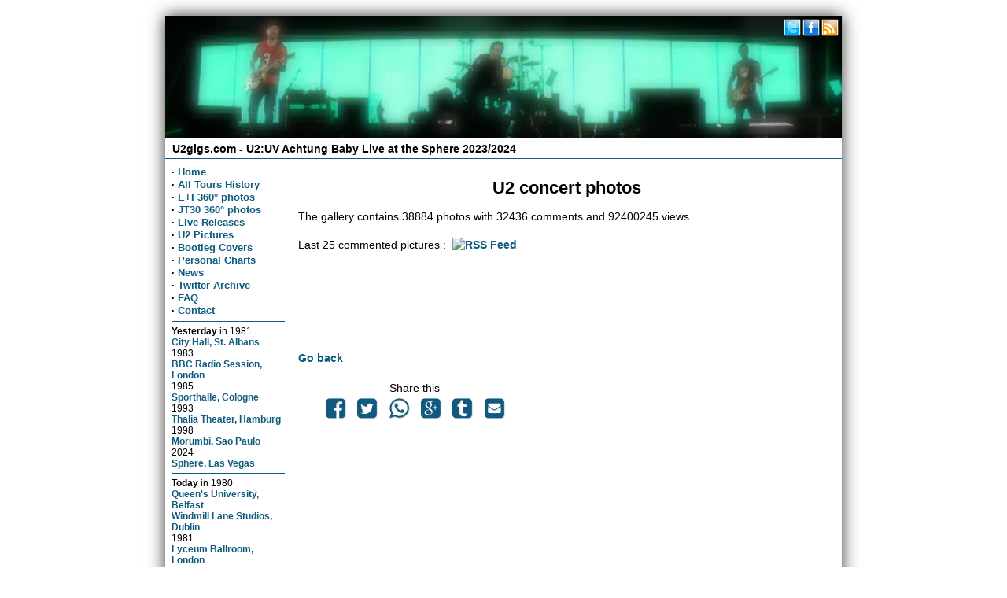

--- FILE ---
content_type: application/javascript
request_url: https://www.u2gigs.com/js/script.js
body_size: 2165
content:
function createXMLHttpRequest(){var ua;var wait;if(window.XMLHttpRequest){try{ua=new XMLHttpRequest()}catch(e){ua=false}}else if(window.ActiveXObject){try{ua=new ActiveXObject("Microsoft.XMLHTTP")}catch(e){ua=false}}return ua}wait=1;var req=createXMLHttpRequest();function openReview(id){if(wait=="1"){document.getElementById(id).innerHTML="Loading ..."}req.open('get','/func.php?i=openreview&id='+id);req.onreadystatechange=handleResponse;req.send(null)}function closeReview(id){req.open('get','/func.php?i=closereview&id='+id);req.onreadystatechange=handleResponse;req.send(null)}function handleResponse(){if(req.readyState==4){if(req.status==200){var response=req.responseText;var update=new Array();if(response.indexOf('||'!=-1)){update=response.split('||');document.getElementById(update[0]).innerHTML=update[1]}}else alert('There was a problem with your request.')}}function switch_display(id){document.getElementById(id).style.display=(document.getElementById(id).style.display=='none')?'block':'none'}function switch_display_on(id){document.getElementById(id).style.display='block'}function switch_display_off(id){document.getElementById(id).style.display='none'}function isEmpty(id){if(document.getElementById(id).value==""){return true}else{return false}}function checkUploadField(warningTxt){if(isEmpty('firstpicturefield')){document.uploadfields.submit()}else{if(confirm(warningTxt)){document.uploadfields.submit()}}}if(typeof deconcept=="undefined"){var deconcept=new Object()}if(typeof deconcept.util=="undefined"){deconcept.util=new Object()}if(typeof deconcept.SWFObjectUtil=="undefined"){deconcept.SWFObjectUtil=new Object()}deconcept.SWFObject=function(_1,id,w,h,_5,c,_7,_8,_9,_a){if(!document.getElementById){return}this.DETECT_KEY=_a?_a:"detectflash";this.skipDetect=deconcept.util.getRequestParameter(this.DETECT_KEY);this.params=new Object();this.variables=new Object();this.attributes=new Array();if(_1){this.setAttribute("swf",_1)}if(id){this.setAttribute("id",id)}if(w){this.setAttribute("width",w)}if(h){this.setAttribute("height",h)}if(_5){this.setAttribute("version",new deconcept.PlayerVersion(_5.toString().split(".")))}this.installedVer=deconcept.SWFObjectUtil.getPlayerVersion();if(!window.opera&&document.all&&this.installedVer.major>7){deconcept.SWFObject.doPrepUnload=true}if(c){this.addParam("bgcolor",c)}var q=_7?_7:"high";this.addParam("quality",q);this.setAttribute("useExpressInstall",false);this.setAttribute("doExpressInstall",false);var _c=(_8)?_8:window.location;this.setAttribute("xiRedirectUrl",_c);this.setAttribute("redirectUrl","");if(_9){this.setAttribute("redirectUrl",_9)}};deconcept.SWFObject.prototype={useExpressInstall:function(_d){this.xiSWFPath=!_d?"expressinstall.swf":_d;this.setAttribute("useExpressInstall",true)},setAttribute:function(_e,_f){this.attributes[_e]=_f},getAttribute:function(_10){return this.attributes[_10]},addParam:function(_11,_12){this.params[_11]=_12},getParams:function(){return this.params},addVariable:function(_13,_14){this.variables[_13]=_14},getVariable:function(_15){return this.variables[_15]},getVariables:function(){return this.variables},getVariablePairs:function(){var _16=new Array();var key;var _18=this.getVariables();for(key in _18){_16[_16.length]=key+"="+_18[key]}return _16},getSWFHTML:function(){var _19="";if(navigator.plugins&&navigator.mimeTypes&&navigator.mimeTypes.length){if(this.getAttribute("doExpressInstall")){this.addVariable("MMplayerType","PlugIn");this.setAttribute("swf",this.xiSWFPath)}_19="<embed type=\"application/x-shockwave-flash\" src=\""+this.getAttribute("swf")+"\" width=\""+this.getAttribute("width")+"\" height=\""+this.getAttribute("height")+"\" style=\""+this.getAttribute("style")+"\"";_19+=" id=\""+this.getAttribute("id")+"\" name=\""+this.getAttribute("id")+"\" ";var _1a=this.getParams();for(var key in _1a){_19+=[key]+"=\""+_1a[key]+"\" "}var _1c=this.getVariablePairs().join("&");if(_1c.length>0){_19+="flashvars=\""+_1c+"\""}_19+="/>"}else{if(this.getAttribute("doExpressInstall")){this.addVariable("MMplayerType","ActiveX");this.setAttribute("swf",this.xiSWFPath)}_19="<object id=\""+this.getAttribute("id")+"\" classid=\"clsid:D27CDB6E-AE6D-11cf-96B8-444553540000\" width=\""+this.getAttribute("width")+"\" height=\""+this.getAttribute("height")+"\" style=\""+this.getAttribute("style")+"\">";_19+="<param name=\"movie\" value=\""+this.getAttribute("swf")+"\" />";var _1d=this.getParams();for(var key in _1d){_19+="<param name=\""+key+"\" value=\""+_1d[key]+"\" />"}var _1f=this.getVariablePairs().join("&");if(_1f.length>0){_19+="<param name=\"flashvars\" value=\""+_1f+"\" />"}_19+="</object>"}return _19},write:function(_20){if(this.getAttribute("useExpressInstall")){var _21=new deconcept.PlayerVersion([6,0,65]);if(this.installedVer.versionIsValid(_21)&&!this.installedVer.versionIsValid(this.getAttribute("version"))){this.setAttribute("doExpressInstall",true);this.addVariable("MMredirectURL",escape(this.getAttribute("xiRedirectUrl")));document.title=document.title.slice(0,47)+" - Flash Player Installation";this.addVariable("MMdoctitle",document.title)}}if(this.skipDetect||this.getAttribute("doExpressInstall")||this.installedVer.versionIsValid(this.getAttribute("version"))){var n=(typeof _20=="string")?document.getElementById(_20):_20;n.innerHTML=this.getSWFHTML();return true}else{if(this.getAttribute("redirectUrl")!=""){document.location.replace(this.getAttribute("redirectUrl"))}}return false}};deconcept.SWFObjectUtil.getPlayerVersion=function(){var _23=new deconcept.PlayerVersion([0,0,0]);if(navigator.plugins&&navigator.mimeTypes.length){var x=navigator.plugins["Shockwave Flash"];if(x&&x.description){_23=new deconcept.PlayerVersion(x.description.replace(/([a-zA-Z]|\s)+/,"").replace(/(\s+r|\s+b[0-9]+)/,".").split("."))}}else{if(navigator.userAgent&&navigator.userAgent.indexOf("Windows CE")>=0){var axo=1;var _26=3;while(axo){try{_26++;axo=new ActiveXObject("ShockwaveFlash.ShockwaveFlash."+_26);_23=new deconcept.PlayerVersion([_26,0,0])}catch(e){axo=null}}}else{try{var axo=new ActiveXObject("ShockwaveFlash.ShockwaveFlash.7")}catch(e){try{var axo=new ActiveXObject("ShockwaveFlash.ShockwaveFlash.6");_23=new deconcept.PlayerVersion([6,0,21]);axo.AllowScriptAccess="always"}catch(e){if(_23.major==6){return _23}}try{axo=new ActiveXObject("ShockwaveFlash.ShockwaveFlash")}catch(e){}}if(axo!=null){_23=new deconcept.PlayerVersion(axo.GetVariable("$version").split(" ")[1].split(","))}}}return _23};deconcept.PlayerVersion=function(_29){this.major=_29[0]!=null?parseInt(_29[0]):0;this.minor=_29[1]!=null?parseInt(_29[1]):0;this.rev=_29[2]!=null?parseInt(_29[2]):0};deconcept.PlayerVersion.prototype.versionIsValid=function(fv){if(this.major<fv.major){return false}if(this.major>fv.major){return true}if(this.minor<fv.minor){return false}if(this.minor>fv.minor){return true}if(this.rev<fv.rev){return false}return true};deconcept.util={getRequestParameter:function(_2b){var q=document.location.search||document.location.hash;if(_2b==null){return q}if(q){var _2d=q.substring(1).split("&");for(var i=0;i<_2d.length;i++){if(_2d[i].substring(0,_2d[i].indexOf("="))==_2b){return _2d[i].substring((_2d[i].indexOf("=")+1))}}}return""}};deconcept.SWFObjectUtil.cleanupSWFs=function(){var _2f=document.getElementsByTagName("OBJECT");for(var i=_2f.length-1;i>=0;i--){_2f[i].style.display="none";for(var x in _2f[i]){if(typeof _2f[i][x]=="function"){_2f[i][x]=function(){}}}}};if(deconcept.SWFObject.doPrepUnload){if(!deconcept.unloadSet){deconcept.SWFObjectUtil.prepUnload=function(){__flash_unloadHandler=function(){};__flash_savedUnloadHandler=function(){};window.attachEvent("onunload",deconcept.SWFObjectUtil.cleanupSWFs)};window.attachEvent("onbeforeunload",deconcept.SWFObjectUtil.prepUnload);deconcept.unloadSet=true}}if(!document.getElementById&&document.all){document.getElementById=function(id){return document.all[id]}}var getQueryParamValue=deconcept.util.getRequestParameter;var FlashObject=deconcept.SWFObject;var SWFObject=deconcept.SWFObject;